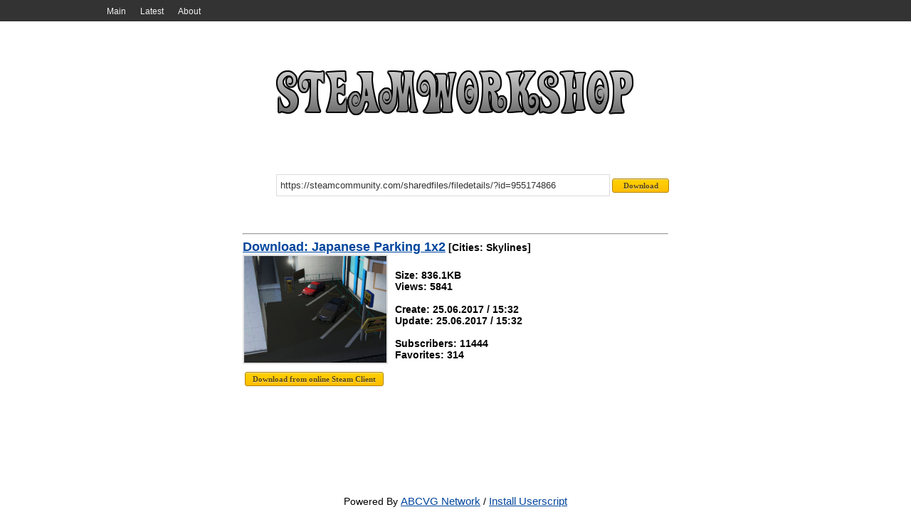

--- FILE ---
content_type: text/html; charset=UTF-8
request_url: http://steamworkshop.download/download/view/955174866
body_size: 4460
content:
<!DOCTYPE HTML>
<html xmlns:og="http://ogp.me/ns#">
<head>
<title>Japanese Parking 1x2 - SteamWorkshop.download</title>
<meta http-equiv='Content-Type' content='text/html; charset=utf-8'>
<meta name='description' content=''>
<meta name='keywords' content=''>
<meta name='robots' content='index,all'>
<link rel='shortcut icon' href='/favicon.ico' type='image/x-icon'>
<link rel='stylesheet' href='http://steamworkshop.download/css/style.css' type='text/css' media='screen'>
<link rel='alternate' type='application/rss+xml' title='SteamWorkshop.download' href='http://steamworkshop.download/rss'><!-- Google tag (gtag.js) -->
<script async src="https://www.googletagmanager.com/gtag/js?id=G-HYG53KW5Q9"></script>
<script>
  window.dataLayer = window.dataLayer || [];
  function gtag(){dataLayer.push(arguments);}
  gtag('js', new Date());

  gtag('config', 'G-HYG53KW5Q9');
</script></head>
<body>
<div id='wrapper'>
<div class='navigation-bg'><div class='navigation'><ul>
<li><a href="http://steamworkshop.download/" Main>Main</a></li>
<li><a href="http://steamworkshop.download/latest" Latest>Latest</a></li>
<li><a href="//vova1234.com/blog/web/69.html" About>About</a></li>
</ul></div></div><div class='width2'>
		<div class='body'>
			<a href='http://steamworkshop.download/'><div class='logo' alt='' title=''></div></a>
			<center>
				<div class='workshop' style='margin-top:10px;float:right;'>
					<form name='workshop' id='workshop' method='post' action='http://steamworkshop.download/' enctype='multipart/form-data'><input style='width:460px;' type='text' name='url' value='https://steamcommunity.com/sharedfiles/filedetails/?id=955174866' class='textbox' onfocus='if (this.value=="https://steamcommunity.com/sharedfiles/filedetails/?id=955174866") this.value="";' onblur='if (this.value=="") {this.value="https://steamcommunity.com/sharedfiles/filedetails/?id=955174866"}' /><input style='width:80px;' type='submit' value='Download' class='button' />
					</form>
				</div>
			</center><table cellpadding='3' cellspacing='3' width='100%'>
<tr>
<td valign='top' width='100%' class='tbl1'><hr><b><a href='http://steamworkshop.download/download/view/955174866' title='Japanese Parking 1x2'>Download: Japanese Parking 1x2</a> [Cities: Skylines]<br>
<div class='short-story'>
<a href='https://images.steamusercontent.com/ugc/859474532974092037/B96196FDFE8072C49F0F494B492A4EA21901BA93/' target='_blank'>
<img alt='Japanese Parking 1x2' title='Japanese Parking 1x2' src="http://steamworkshop.download/images/spacer.gif" style="background:url(https://images.steamusercontent.com/ugc/859474532974092037/B96196FDFE8072C49F0F494B492A4EA21901BA93/) no-repeat; background-size: cover;-webkit-background-size:cover; -o-background-size:cover; -moz-background-size: cover;filter: progid:DXImageTransform.Microsoft.AlphaImageLoader(src='https://images.steamusercontent.com/ugc/859474532974092037/B96196FDFE8072C49F0F494B492A4EA21901BA93/', sizingMethod='scale');-ms-filter: "progid:DXImageTransform.Microsoft.AlphaImageLoader(src='https://images.steamusercontent.com/ugc/859474532974092037/B96196FDFE8072C49F0F494B492A4EA21901BA93/', sizingMethod='scale')";">
</a>
<br>
Size: 836.1KB
<br>Views: 5841
<br>
<br>Create: 25.06.2017 / 15:32
<br>Update: 25.06.2017 / 15:32
<br>
<br>Subscribers: 11444
<br>Favorites: 314

</div><script type='text/javascript' src='http://steamworkshop.download/js/jquery.js'></script>
<script type='text/javascript'>
$(document).ready(function()
{
	$("#steamdownload").click(function()
    {
        $("#steamdownload").attr("disabled", true);
		$("#steamdownload").attr("value", "Service download file, please wait...");
		$.ajax(
        {
            type: "POST",
            url: 'http://steamworkshop.download/online/steamonline.php',
            data: {item: 955174866, app: 255710},
            success: function(result)
            {
                $("#result").html(result);
				$("#steamdownload").attr("value", "The file was successfully downloaded to the server..");
            }
        });
    });
});</script>
<br><input type='button' class='button' value='Download from online Steam Client' id='steamdownload' /><div id='result'></div></td>
</tr>
</table></div></div><div id='push'></div>
</div>
<div id='footer'>
Powered By <a href='//abcvg.info'>ABCVG Network</a> / <a href='//st.abcvg.info/swd/steamwd.user.js' onclick='downloadUserscript(); return false;'> Install Userscript</a>
</div>
</body>
</html>
